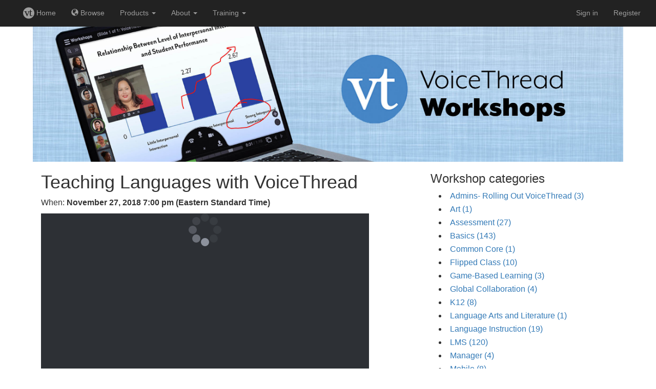

--- FILE ---
content_type: text/html;charset=UTF-8
request_url: https://bcm.voicethread.com/workshops/teaching-languages-with-voicethread-7/
body_size: 2455
content:
<!DOCTYPE html>
<html>
  <head>
    <meta charset="utf-8">
    <title>Teaching Languages with VoiceThread &ndash; VoiceThread</title>
    <link rel="canonical" 
          href="https://voicethread.com/workshops/teaching-languages-with-voicethread-7/" />
    <link rel="stylesheet" href="https://static.voicethread.com/css/common.css" type="text/css" />
    
  <link rel="stylesheet" href="https://static.voicethread.com/css/hero-banner.css" type="text/css" />
  <link rel="stylesheet" href="https://static.voicethread.com/css/workshops.css" type="text/css" />
  <link rel="stylesheet" href="https://static.voicethread.com/css/sidebar.css" type="text/css" />

    <link 
  href="https://stackpath.bootstrapcdn.com/bootstrap/3.3.7/css/bootstrap.min.css" 
  rel="stylesheet" 
  integrity="sha384-BVYiiSIFeK1dGmJRAkycuHAHRg32OmUcww7on3RYdg4Va+PmSTsz/K68vbdEjh4u" 
  crossorigin="anonymous">
<script
  src="https://code.jquery.com/jquery-3.4.0.min.js"
  integrity="sha256-BJeo0qm959uMBGb65z40ejJYGSgR7REI4+CW1fNKwOg="
  crossorigin="anonymous"></script>
<script 
  src="https://stackpath.bootstrapcdn.com/bootstrap/3.3.7/js/bootstrap.min.js" 
  integrity="sha384-Tc5IQib027qvyjSMfHjOMaLkfuWVxZxUPnCJA7l2mCWNIpG9mGCD8wGNIcPD7Txa" 
  crossorigin="anonymous"></script>
<link rel="stylesheet" href="https://static.voicethread.com/css/navbar.css" type="text/css" />

  </head>
  <body>
    <link rel="stylesheet" type="text/css" media="screen" href="https://prod-cdn.voicethread.com/rev/v1.132.0/css/default.css" />
    <link rel="stylesheet" type="text/css" media="screen" href="https://prod-cdn.voicethread.com/rev/v1.132.0/css/fonts/vt-icons/prod.css" />
        <style type="text/css">@font-face {
      font-family: "vt-icons";
        src:url("https://prod-cdn.voicethread.com/rev/v1.132.0/css/fonts/vt-icons/fonts/vt-icons.eot?5554np");
        src:url("https://prod-cdn.voicethread.com/rev/v1.132.0/css/fonts/vt-icons/fonts/vt-icons.eot?#iefix5554np") format("embedded-opentype"),
            url("https://prod-cdn.voicethread.com/rev/v1.132.0/css/fonts/vt-icons/fonts/vt-icons.ttf?5554np") format("truetype"),
            url("https://prod-cdn.voicethread.com/rev/v1.132.0/css/fonts/vt-icons/fonts/vt-icons.woff?5554np") format("woff"),
            url("https://prod-cdn.voicethread.com/rev/v1.132.0/css/fonts/vt-icons/fonts/vt-icons.svg?5554np#vt-icons") format("svg");
        font-weight: normal;
        font-style: normal;
    }</style>
    <nav class="navbar-nav navbar-inverse navbar-default">
  <div class="container-fluid">
    
        <div class="navbar-header">
      <button type="button" class="navbar-toggle collapsed" data-toggle="collapse" data-target="#collapsed-nav" aria-expanded="false">
        <span class="sr-only">Toggle navigation</span>
        <span class="icon-bar"></span>
        <span class="icon-bar"></span>
        <span class="icon-bar"></span>
      </button>
    </div>
    <div class="collapse navbar-collapse" id="collapsed-nav">
      <ul class="nav navbar-nav navbar-left">
        <li>
          <a href="/myvoice/">
            <span class="vt-icons vticon-vt-logo-solid nav-link-vt-home"></span> Home
          </a>
        </li>
        <li>
          <a href="/myvoice/browse/threadbox/117">
            <span class="glyphicon glyphicon-globe"></span> Browse
          </a>
        </li>
                <li class="dropdown nav-offset-center">
  <a href="#" class="dropdown-toggle" data-toggle="dropdown">Products <b class="caret"></b></a>
  <ul class="dropdown-menu">
    <li><a href="https://learn.voicethread.com/k12">K-12</a></li>
    <li><a href="https://learn.voicethread.com/highered">Higher Ed</a></li>
    <li><a href="https://learn.voicethread.com/business">Business</a></li>
    <li><a href="https://learn.voicethread.com/personal">Personal</a></li>
  </ul>
</li>        <li class="dropdown">
  <a href="#" class="dropdown-toggle" data-toggle="dropdown">About <b class="caret"></b></a>
  <ul class="dropdown-menu">
    <li><a href="/about/features/">Features</a></li>
    <li><a href="/blog/">Blog</a></li>
    <li><a href="/research/">Research</a></li>
    <li><a href="/about/jobs/">Jobs</a></li>
    <li class="divider"></li>
    <li class="dropdown-header">Support</li>
    <li><a href="/howto/">How to</a></li>
    <li><a href="/support/contact/">Contact</a></li>                  
  </ul>
</li>        <li class="dropdown">
	<a href="#" class="dropdown-toggle" data-toggle="dropdown">Training <b class="caret"></b></a>
	<ul class="dropdown-menu" role="menu">
	    <li><a href="/workshops"> Free Workshops</a></li>
	    <li><a href="/vce"> VT Certification</a></li>
	    <li><a href="/about/library"> Digital Library</a></li>
	</ul>
</li>        
      </ul>
      <ul class="nav navbar-nav navbar-right">
                          <li>
              <a href="/login/">Sign in</a>
          </li>
          <li class="divider-vertical"></li>
          <li>
            <a href="/register/">Register</a>
          </li>
               </ul>
      </div>
  </div></nav>
    <div id="static-content" role="document">
      

<img class="banner" src="https://static.voicethread.com/img/hero-banners/workshops.jpg" />

<main>
  <article>
    <header>
      <h1>Teaching Languages with VoiceThread</h1>
      <p>When: <span class="workshops time">November 27, 2018 7:00 pm (Eastern Standard Time)</span></p>
      
    </header>
    <iframe width="640" 
        height="480" 
        src="https://voicethread.com/app/player/?threadId=11777647" 
        frameborder="0" 
        allowfullscreen="allowfullscreen"></iframe>
<p><br>
In this interactive session, participants will exchange ideas about creating learning experiences with VoiceThread around improved reading and writing skills in any language. Whether students are learning English or any other language, vocabulary, grammar and speaking are fundamental elements of any course. After completing this training, educators will be better equipped to design innovative lessons to develop these fundamentals with their students.</p>

  </article>
</main>

      
    <aside>
  <h3>Workshop categories</h3>
<ul class="workshop categories"><li><a href="/workshop-categories/admins-rolling-out-voicethread">Admins- Rolling Out VoiceThread (3)</a></li><li><a href="/workshop-categories/art">Art (1)</a></li><li><a href="/workshop-categories/assessment">Assessment (27)</a></li><li><a href="/workshop-categories/basics">Basics (143)</a></li><li><a href="/workshop-categories/common-core">Common Core (1)</a></li><li><a href="/workshop-categories/flipped-class">Flipped Class (10)</a></li><li><a href="/workshop-categories/game-based-learning">Game-Based Learning (3)</a></li><li><a href="/workshop-categories/global-collaboration">Global Collaboration (4)</a></li><li><a href="/workshop-categories/k12">K12 (8)</a></li><li><a href="/workshop-categories/language-arts-and-literature">Language Arts and Literature (1)</a></li><li><a href="/workshop-categories/language-instruction">Language Instruction (19)</a></li><li><a href="/workshop-categories/lms">LMS (120)</a></li><li><a href="/workshop-categories/manager">Manager (4)</a></li><li><a href="/workshop-categories/mobile">Mobile (8)</a></li><li><a href="/workshop-categories/moocs">MOOCs (1)</a></li><li><a href="/workshop-categories/nursing">Nursing (3)</a></li><li><a href="/workshop-categories/online-courses">Online Courses (38)</a></li><li><a href="/workshop-categories/portfolios">Portfolios (10)</a></li><li><a href="/workshop-categories/professional-development">Professional Development (2)</a></li><li><a href="/workshop-categories/stem">STEM (5)</a></li><li><a href="/workshop-categories/storytelling">Storytelling (12)</a></li><li><a href="/workshop-categories/universal-design-for-learning-udl">Universal Design for Learning (UDL) (30)</a></li><li><a href="/workshop-categories/upcoming">Upcoming (3)</a></li><li><a href="/workshop-categories/vt-advanced-skills">VT Advanced Skills (21)</a></li><li><a href="/workshop-categories/workshop-archive">Workshop Archive (398)</a></li></ul>
</aside>

    </div>
  </body>
</html>

--- FILE ---
content_type: text/css; charset=utf-8
request_url: https://static.voicethread.com/css/common.css
body_size: 718
content:
body {
  margin: 0;
  padding: 0;
  background-color: #fff;
}

* {
  -webkit-box-sizing: border-box;
  box-sizing: border-box;
}

#static-content {
  max-width: 1152px;
  margin: 0 auto;
  font-family: "Helvetica Neue",Helvetica,Arial,sans-serif;
  font-size: 16px;
  color: #333;
  line-height: 1.428571429;
}

#static-content .page-header {
  padding-bottom: 9px;
  margin: 40px 0 20px;
  border-bottom: 1px solid #eee;
}

/* explicitly override CSS from the VT site */
#static-content ul li {
  list-style-type: disc; 
  list-style-position: inside; 
}

main {
  max-width: 768px;
  margin: 0 auto;
  padding: 0 16px 32px 16px;
}

aside {
  padding: 0 16px;
}

main, article, aside {
  display: block;
}

article img {
  display: block;
  max-width: 95%;
  margin: 4rem auto;
}

h1 { font-size: 36px; }
h2 { font-size: 30px; }
h3 { font-size: 24px; }
h4 { font-size: 18px; }
h5 { font-size: 14px; }
h6 { font-size: 12px; }
h1, h2, h3 {
  margin-top: 20px;
  margin-bottom: 10px;
}
h4, h5, h6 {
  margin-top: 10px;
  margin-bottom: 5px;
}
h1, h2, h3, h4, h5, h6 {
  font-family: inherit;
  font-weight: 500;
  line-height: 1.1;
  color: inherit;
}

a {
  color: #337ab7;
  text-decoration: none;
}

hr {
  border: 0;
  color: #eee;
  background-color: #eee;
  height: 1px;
}

/* scale the player if the content area shrinks */
article iframe {
  max-width: 100%;
}

/* size the container for search boxes in partials/search/*.html 
    so content below it doesn't shift down as the search bar loads */
div.search {
  min-height: 64px;
}

/* paginator */
ul.pagination {
  padding: 0;
  font-size: 24px;
}
ul.pagination li {
  list-style-type: none;
  display: inline;
  margin: 0;
}
ul.pagination li.disabled {
  cursor: default;
  color: #888;
}
ul.pagination li.disabled a {
  color: #888;
}

/* used in partials/lead-quote.html */
div.lead-quote {
  padding: 0 32px;
}
p.lead-quote {
  text-align: center;
  line-height: 46px;
  font-size: 34px;
  margin: 16px 0;
}
p.lead-quote .quote {
  color: #888;
  margin: 0 6px;
}
p.lead-quote-source {
  text-align: right;
  color: #888;
  margin-bottom: 16px;
  margin-right: 32px;
}